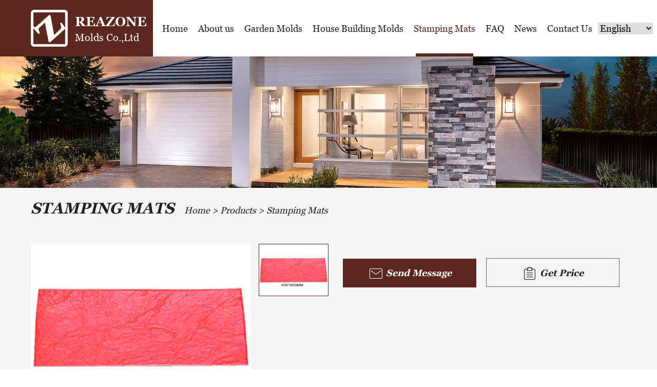

--- FILE ---
content_type: text/html;charset=utf-8
request_url: http://www.reazone-molds.com/products/YX-239-en.html
body_size: 3154
content:
 

<!doctype html>
<html lang="en" >
<head>
<meta charset="utf-8" />
<title>YX-239</title>
<meta name="description" content="YX-239" />
<meta name="keywords" content="concrete imprint flooring" />
<meta name="renderer" content="webkit">
<meta http-equiv="X-UA-Compatible" content="IE=edge,chrome=1">
<meta name="viewport" content="width=device-width,initial-scale=1.0,maximum-scale=1.0,user-scalable=no">
<meta name="generator" content="Sinoart"/>
<link href="../favicon.ico" rel="shortcut icon" />
<link rel="canonical" href="http://www.reazone-molds.com/products/YX-239.html">
<link rel='stylesheet' href='../templates/ruizhizhuo/style/style.css'/>
<script type='text/javascript' src='../templates/ruizhizhuo/js/jquery.min.js'></script>

</head>
<body>


<header id="header">
    <div class="logo"><a href="http://www.reazone-molds.com/" title="HENAN REAZONE MOLDS"><img src="../upload/202003/1585126593.png" alt="HENAN REAZONE MOLDS"> <p>Reazone<span>Molds Co.,Ltd</span></p></a></div>
    <div id="nav">
        <div id="nav-button" class="nav-button"><i class="iconfont icon-mean_list"></i></div>
        <nav>
            <ul id="show"><li ><a href="http://www.reazone-molds.com/" title="Home">Home</a></li><li ><a href="../about/" title="About us" >About us</a></li><li ><a href="../products/list-Garden_Molds-en.html" title="Garden Molds" >Garden Molds</a><dl><dd><a href="../products/list-15-en.html" title="Planter Molds" >Planter Molds</a></dd><dd><a href="../products/list-16-en.html" title="Pedestal and Post" >Pedestal and Post</a></dd><dd><a href="../products/list-17-en.html" title="Fence Mold" >Fence Mold</a></dd><dd><a href="../products/list-18-en.html" title="Landscaping Mold" >Landscaping Mold</a></dd><dd><a href="../products/list-19-en.html" title="Statues Mold" >Statues Mold</a></dd><dd><a href="../products/list-20-en.html" title="Sand Stone Flower" >Sand Stone Flower</a></dd></dl></li><li ><a href="../products/list-House-Building-Molds-en.html" title="House Building Molds" >House Building Molds</a><dl><dd><a href="../products/list-10-en.html" title="Column Molds" >Column Molds</a></dd><dd><a href="../products/list-11-en.html" title="Baluster Molds" >Baluster Molds</a></dd><dd><a href="../products/list-12-en.html" title="Eave Mold" >Eave Mold</a></dd><dd><a href="../products/list-13-en.html" title="Pediment Mold" >Pediment Mold</a></dd><dd><a href="../products/list-14-en.html" title="Window Mold" >Window Mold</a></dd></dl></li><li class="on"><a href="../products/list-Stamping_Mats-en.html" title="Stamping Mats" >Stamping Mats</a></li><li ><a href="../faq/" title="FAQ" >FAQ</a></li><li ><a href="../news/" title="News" >News</a></li><li ><a href="../contact/" title="Contact Us" >Contact Us</a></li></ul>
        </nav>
        <div id="close" class="close-nav"></div>
    </div>
    <div class="head_rcon">
        <a href="mailto:xurui@reazone-molds.com" class="iconfont icon-youxiang-copy-copy"></a>
        <select onchange="window.open(this.options[this.selectedIndex].value)" name="select"><option value="http://www.reazone-molds.com/" selected="selected">English</option><option value="http://www.ruizhizhuo.sinogoogle.com/index.php?lang=fr" >Le français</option><option value="http://www.ruizhizhuo.sinogoogle.com/index.php?lang=ru" >русский</option></select>
        <div id="search-button" class="search-button"><i class="iconfont icon-fangdajing"></i><form action="http://www.reazone-molds.com/search/search.php?lang=en" method="get" class="searchform"> ><input type="hidden" name="lang" value="en"/><input type="hidden" name="searchtype" value="0"/><input type="hidden" name="class1" value="2"/><input type="text" class="text" name="searchword" placeholder="Search..."/><button><i class="iconfont icon-fangdajing"></i></button></form></div>
    </div>
</header>



<div class="subbanner">
    <img src="../upload/202003/1585127274.jpg" alt=""/>
    <div class="warper">
        <div class="positionline">
            <h1>Stamping Mats</h1><p><a href="http://www.reazone-molds.com/" title="Home">Home</a> &gt;



        <a href=../products/ >Products</a> > <a href=../products/list-Stamping_Mats-en.html >Stamping Mats</a>


        </p></div></div></div>



<div class="main">
    <div class="warper">
        <div class="pro-mainbox">
            <ul class="pro_navbox"></ul>
            <div class="pro-del">
                <div class="lcon">
                    <div class="propicflash"><div class="big"><img class="on" src="../upload/202210/1665541634.jpg" alt="YX-239"></div><div class="small"><img class="on" src="../upload/202210/1665541634.jpg" alt="YX-239"></div></div>
                </div>
                <div class="rcon">
                    <div class="pro-table"><div></div></div>
                    <div class="links">
                        <a href="mailto:xurui@reazone-molds.com"><i class="iconfont icon-youxiang1"></i> Send Message</a>
                        <a href="/contact/"><i class="iconfont icon-baojia"></i> Get Price</a>
                    </div>
                </div>
            </div>
            <div class="pro-del-block">
                <h2>Description</h2>
                <div class="pro_deltext"><div><p>
	Size:400*800MM&nbsp; Weight:4KG</p>
<p>
	concrete imprint flooring</p></div></div>
            </div>
          <div class="other"><div><b><i class="iconfont icon-jiantou-blue" style="display:inline-block;transform: rotate(180deg);"></i> </b><a href="YX-240-en.html" title="YX-240">YX-240</a></div><div><a href="YX-238-en.html" title="YX-238">YX-238</a> <b><i class="iconfont icon-jiantou-blue"></i> </b></div> </div>
            <div class="pro-del-block">
                <h2>Inquiry</h2>
                <div class="infoform">
                    <span>Please fill in your needs and questions in the form below, we will quote and respond to you according to your needs.</span>
                    <script language='javascript'>function product_Checkfeedbacks(){ if (document.product_forms.para115.value.trim().length == 0) {
alert('Name is Empty');
document.product_forms.para115.focus();
return false;}
var email = document.product_forms.para116.value;
var pattern = /^[a-z0-9A-Z]+[- | a-z0-9A-Z . _]+@([a-z0-9A-Z]+(-[a-z0-9A-Z]+)?\.)+[a-z]{2,}$/;
chkFlag = pattern.test(email); if(!chkFlag){
alert('Email is error! !');
   document.product_forms.para116.focus(); return false;}
if (document.product_forms.para117.value.trim().length == 0) {
alert('Message is Empty');
document.product_forms.para117.focus();
return false;}
};</script><form action="../feedback/index.php?action=add&lang=en" method="post" onSubmit="return product_Checkfeedbacks();" name="product_forms" id="inquiry"><ul><li><font>*</font><input type="text" name="para115" class="text" placeholder="Name"></li><li><font>*</font><input type="mail" name="para116" class="text" placeholder="E-mail"></li><li><font>*</font><textarea rows="8" name="para117" placeholder="Message"></textarea></li></ul><button type="submit">Send Message<i class="iconfont icon-jiantou-blue"></i></button><input type='hidden' name='lang' value='en' /><input type='hidden' name='ip' value='3.16.10.38' /><input type='hidden' name='fdtitle' value='product_feedback' /><input type='hidden' name='id' value='8' /></form>
                </div>
            </div>
            <div class="pro-del-block">
                <h2>Related Products</h2>
                <div class="hotpro_warper">
                    <ul class="on">nodata</ul>
                </div>
            </div>
        </div>
    </div>
</div>
<script type="text/javascript" src="../templates/ruizhizhuo/js/owl.carousel.min.js"></script>
<script type="text/javascript" src="//s7.addthis.com/js/300/addthis_widget.js#pubid=ra-58f06a1bc6864ba4"></script>



<footer>
    <div class="warper footer">
        <div class="footitem">
            <div class="footitem_box">
                <div class="item item1">
                    <h4>PRODUCTS</h4>
                    <ul><li><a href="../products/list-Garden_Molds-en.html" title="Garden Molds">Garden Molds</a></li><li><a href="../products/list-House-Building-Molds-en.html" title="House Building Molds">House Building Molds</a></li><li><a href="../products/list-Stamping_Mats-en.html" title="Stamping Mats">Stamping Mats</a></li></ul>
                    <div class="media"><a href="https://www.facebook.com/reazonemolds" title="facebook" rel="nofollow" target="_blank" class="iconfont icon-facebook"></a><a href="linkedin" title="linkedin" rel="nofollow" target="_blank" class="iconfont icon-pinterest"></a><a href="twitter" title="twitter" rel="nofollow" target="_blank" class="iconfont icon-twitter"></a><a href="https://www.youtube.com/channel/UC4UnHTLAilWR-tjrQUDktxw" title="youtube" rel="nofollow" target="_blank" class="iconfont icon-youtube1"></a></div>
                </div>
                <div class="item item2"><h4>
	CONTACT US</h4>
<ul>
	<li>
		<a href="tel:+86-37162191026">Office Tel: +86-37162191026</a></li>
	<li>
		<a class="keapp" href="https://api.whatsapp.com/send?phone=8613603849322" target="_blank">Cell/WeChat/Whatsapp: +86 13603849322</a></li>
	<li>
		<a href="mailto:xurui@reazone-molds.com">Email: xurui@reazone-molds.com</a></li>
	<li>
		<a href="#">facebook:&nbsp;Henan&nbsp;Reazone&nbsp;Trading&nbsp;Co.,Ltd</a></li>
</ul></div>
            </div>
            <div class="copyright">Copyright © All Rights Reserved: Hennan Reazone Trading Co.,Ltd. <a href="https://www.mituo.cn" rel="nofollow" target="_blank">Powered by MetInfo</a>
            </div>
        </div>
        <div class="item4"><p>Please leave your message, we will reply you as soon as possible.</p><script language='javascript'>function foot_Checkfeedbacks(){ if (document.foot_forms.para115.value.trim().length == 0) {
alert('Name is Empty');
document.foot_forms.para115.focus();
return false;}
var email = document.foot_forms.para116.value;
var pattern = /^[a-z0-9A-Z]+[- | a-z0-9A-Z . _]+@([a-z0-9A-Z]+(-[a-z0-9A-Z]+)?\.)+[a-z]{2,}$/;
chkFlag = pattern.test(email); if(!chkFlag){
alert('Email is error! !');
   document.foot_forms.para116.focus(); return false;}
if (document.foot_forms.para117.value.trim().length == 0) {
alert('Message is Empty');
document.foot_forms.para117.focus();
return false;}
};</script><form action="../feedback/index.php?action=add&lang=en" method="post" onSubmit="return foot_Checkfeedbacks();" name="foot_forms" ><input type="text" name="para115" placeholder="Name*"><input type="mail" name="para116" placeholder="E-mail*"><textarea name="para117" rows="6" placeholder="Message*"></textarea><button type="submit">Send Messages<i class="iconfont icon-jiantou-blue"></i></button><input type='hidden' name='lang' value='en' /><input type='hidden' name='ip' value='3.16.10.38' /><input type='hidden' name='fdtitle' value='foot_feedback' /><input type='hidden' name='id' value='8' /></form></div>
    </div>
</footer>
<script src="../include/stat/stat.php?type=para&u=../&d=5-413-en" type="text/javascript"></script>
<script src="https://io.hagro.com/ipcompany/2253-aigro-www.reazone-molds.com.js" ></script >
</body>
</html>